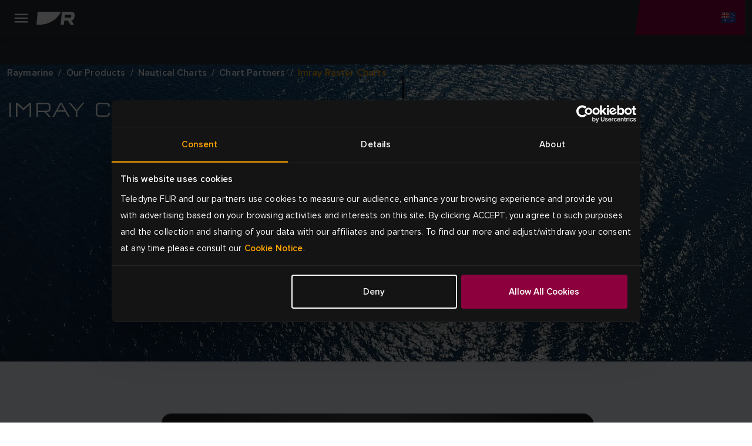

--- FILE ---
content_type: text/html; charset=utf-8
request_url: https://www.raymarine.com/en-au/our-products/nautical-charts/chart-partners/imray-raster-charts
body_size: 9827
content:



<!DOCTYPE html>
<html lang="en">

<head>
    
<!-- Google Tag Manager -->
<script>(function(w,d,s,l,i){w[l]=w[l]||[];w[l].push({'gtm.start':
new Date().getTime(),event:'gtm.js'});var f=d.getElementsByTagName(s)[0],
j=d.createElement(s),dl=l!='dataLayer'?'&l='+l:'';j.async=true;j.src=
'https://www.googletagmanager.com/gtm.js?id='+i+dl;f.parentNode.insertBefore(j,f);
})(window,document,'script','dataLayer','GTM-M8LDBTW');</script>
<!-- End Google Tag Manager -->
    <meta charset="utf-8">
    <meta http-equiv="X-UA-Compatible" content="IE=edge">
    <meta name="viewport" content="width=device-width, initial-scale=1">
    <meta name="format-detection" content="telephone=no">

    
<meta name="twitter:card" content="summary" />
<meta name="og:site_name" content="Raymarine" />
<meta property="og:url" content="https://www.raymarine.com/en-au/our-products/nautical-charts/chart-partners/imray-raster-charts" />
<meta property="og:title" content="Imray Charts | Nautical Charts for Leisure Sailors | Raymarine" />
<meta name="author" content="Raymarine">


    <meta name="twitter:site" content="@raymarine" />

    <meta property="og:description" content="Navigate confidently and quickly with Imray charts. Large scale harbour plans, a slick interface and full compatibility with Raymarine Axiom and Element-series chartplotters make Imray charts easy to use." />
    <meta property="og:image" content="https://d73v3rdaoqh96.cloudfront.net/image/308061165312/image_c5vequenbd3dpce7s5rs98t505/PNG-S1200" />
<link rel="apple-touch-icon" sizes="180x180" href="/img/favicon/apple-touch-icon--raymarine.png">                                                    
<link rel="icon" type="image/png" sizes="32x32" href="/img/favicon/favicon-32x32--raymarine.png">
<link rel="icon" type="image/png" sizes="16x16" href="/img/favicon/favicon-16x16--raymarine.png">
<link rel="manifest" href="/img/favicon/site--raymarine.webmanifest">
<link rel="icon" href="/img/favicon/favicon--raymarine.ico">
<link rel="canonical" href="https://www.raymarine.com/en-au/our-products/nautical-charts/chart-partners/imray-raster-charts">
    <link rel="alternate" href="https://www.raymarine.com/en-us/our-products/nautical-charts/chart-partners/imray-raster-charts" hreflang="x-default" />
    <link rel="alternate" href="https://www.raymarine.com/en-gb/our-products/nautical-charts/chart-partners/imray-raster-charts" hreflang="en-gb" />
    <link rel="alternate" href="https://www.raymarine.com/en-au/our-products/nautical-charts/chart-partners/imray-raster-charts" hreflang="en-au" />
    <link rel="alternate" href="https://www.raymarine.com/da-dk/vores-produkter/navigationskort/sokort-partnere/imray-rastersokort" hreflang="da-dk" />
    <link rel="alternate" href="https://www.raymarine.com/fi-fi/meidan-tuotteemme/merikartat/karttakumppanit/imray-rasterikartat" hreflang="fi-fi" />
    <link rel="alternate" href="https://www.raymarine.com/fr-fr/nos-produits/cartographie/partenaires-cartographiques/cartes-matricielles-imray" hreflang="fr-fr" />
    <link rel="alternate" href="https://www.raymarine.com/de-de/unsere-produkte/seekarten/kartenpartner/rasterkarten-von-imray" hreflang="de-de" />
    <link rel="alternate" href="https://www.raymarine.com/it-it/i-nostri-prodotti/cartografia-nautica/partner-cartografici/carte-raster-imray" hreflang="it-it" />
    <link rel="alternate" href="https://www.raymarine.com/no-no/vare-produkter/sjokart/kartpartnere/imray-raster-kart" hreflang="no-no" />
    <link rel="alternate" href="https://www.raymarine.com/nl-nl/onze-producten/nautische-kaarten/kaartpartners/imray-rasterkaarten" hreflang="nl-nl" />
    <link rel="alternate" href="https://www.raymarine.com/es-es/nuestros-productos/cartas-nauticas/socios-cartograficos/cartografia-raster-imray" hreflang="es-es" />
    <link rel="alternate" href="https://www.raymarine.com/sv-se/vara-produkter/sjokort/chart-partners/rasterkort-fran-imray" hreflang="sv-se" />
    <link rel="alternate" href="https://www.raymarine.com/en-us/our-products/nautical-charts/chart-partners/imray-raster-charts" hreflang="en-us" />
<title>Imray Charts | Nautical Charts for Leisure Sailors | Raymarine</title>
    <meta name="description" content="Navigate confidently and quickly with Imray charts. Large scale harbour plans, a slick interface and full compatibility with Raymarine Axiom and Element-series chartplotters make Imray charts easy to use." />


    <link rel="stylesheet" href="https://use.typekit.net/tls1ccj.css">
    <link rel="stylesheet" href="/css/main--raymarine.css?id=Deployments-59289"/>

</head>

<body class="text--en-au">

    
<!-- Google Tag Manager (noscript) -->
<noscript><iframe src="https://www.googletagmanager.com/ns.html?id=GTM-M8LDBTW"
height="0" width="0" style="display:none;visibility:hidden"></iframe></noscript>
<!-- End Google Tag Manager (noscript) -->
    
<div class="header">
  
    <div class="header__navigation" >

      <!--Eyelit navigation -->
      <div class="header__topLevel-wrapper">
        <div class="container">
          <div class="header__topLevel">
            <div class="header__topLevel-left d-xl-none">
              <button
                class="navbar-toggler"
                type="button"
                data-bs-toggle="collapse"
                data-bs-target="#navbarNavDropdown"
                aria-expanded="false"
                aria-label="Toggle navigation">
                <span class="icons menu navbar-toggler-icon"><span class="path-2"></span></span>
                <span class="icons close navbar-toggler-icon"><span class="path-2"></span></span>
              </button>

              <a class="header__topLevel-logo" href="/en-au">
                <img src="/img/logo--raymarine-mobile.svg?Deployments-59289" alt="Raymarine logo"/>
              </a>
            </div>

              <div class="header__topLevel-right">
                <div class="currencyDropdown d-none">
                  <button
                    type="button"
                    class="currencyDropdown-toggle collapsed"
                    data-bs-toggle="collapse"
                    role="button"
                    aria-expanded="false"
                    data-bs-target="#currencyDropdown"
                    aria-controls="currencyDropdown"
                    aria-label="currency dropdown">
                    <p data-currency=""></p>
                    <span class="icons chevron-down"><span class="path-2"></span></span>
                  </button>

                  <ul class="currencyDropdown-menu collapse" id="currencyDropdown"></ul>
                </div>

                <!-- <button class="header__login d-none" aria-label="login">
                  <span class="icons person"><span class="path-2"></span></span>
                </button> -->


                  <div class="header__country">
                    <a
                      class="header__country-toggle collapsed"
                      data-bs-toggle="collapse"
                      href="#headercountry"
                      role="button"
                      aria-expanded="false"
                      data-bs-target="#headercountry"
                      aria-controls="headercountry"
                      aria-label="country dropdown">
                      <span class="icons globe en-AU"><span class="path-2"></span></span>
                    </a>

                    <ul class="header__country-menu collapse" id="headercountry">
                          <li>
                            <a class="header__country-item" href="/en-us" data-preferred-culture="en-US" target="_self">
                              <img src="/img/Flags/en-US.svg?Deployments-59289" alt="United States"/>
                              <p>United States</p>
                            </a>
                          </li>
                          <li>
                            <a class="header__country-item" href="/en-gb" data-preferred-culture="en-GB" target="_self">
                              <img src="/img/Flags/en-GB.svg?Deployments-59289" alt="UK"/>
                              <p>UK</p>
                            </a>
                          </li>
                          <li>
                            <a class="header__country-item" href="/en-au" data-preferred-culture="en-AU" target="_self">
                              <img src="/img/Flags/en-AU.svg?Deployments-59289" alt="Australia"/>
                              <p>Australia</p>
                            </a>
                          </li>
                          <li>
                            <a class="header__country-item" href="/da-dk" data-preferred-culture="da-DK" target="_self">
                              <img src="/img/Flags/da-DK.svg?Deployments-59289" alt="Denmark"/>
                              <p>Denmark</p>
                            </a>
                          </li>
                          <li>
                            <a class="header__country-item" href="/fi-fi" data-preferred-culture="fi-FI" target="_self">
                              <img src="/img/Flags/fi-FI.svg?Deployments-59289" alt="Finland"/>
                              <p>Finland</p>
                            </a>
                          </li>
                          <li>
                            <a class="header__country-item" href="/it-it" data-preferred-culture="it-IT" target="_self">
                              <img src="/img/Flags/it-IT.svg?Deployments-59289" alt="Italy"/>
                              <p>Italy</p>
                            </a>
                          </li>
                          <li>
                            <a class="header__country-item" href="/sv-se" data-preferred-culture="sv-SE" target="_self">
                              <img src="/img/Flags/sv-SE.svg?Deployments-59289" alt="Sweden"/>
                              <p>Sweden</p>
                            </a>
                          </li>
                          <li>
                            <a class="header__country-item" href="/es-es" data-preferred-culture="es-ES" target="_self">
                              <img src="/img/Flags/es-ES.svg?Deployments-59289" alt="Spain"/>
                              <p>Spain</p>
                            </a>
                          </li>
                          <li>
                            <a class="header__country-item" href="/de-de" data-preferred-culture="de-DE" target="_self">
                              <img src="/img/Flags/de-DE.svg?Deployments-59289" alt="Germany"/>
                              <p>Germany</p>
                            </a>
                          </li>
                          <li>
                            <a class="header__country-item" href="/no-no" data-preferred-culture="no-NO" target="_self">
                              <img src="/img/Flags/no-NO.svg?Deployments-59289" alt="Norway"/>
                              <p>Norway</p>
                            </a>
                          </li>
                          <li>
                            <a class="header__country-item" href="/fr-fr" data-preferred-culture="fr-FR" target="_self">
                              <img src="/img/Flags/fr-FR.svg?Deployments-59289" alt="France"/>
                              <p>France</p>
                            </a>
                          </li>
                          <li>
                            <a class="header__country-item" href="/nl-nl" data-preferred-culture="nl-NL" target="_self">
                              <img src="/img/Flags/nl-NL.svg?Deployments-59289" alt="Netherlands"/>
                              <p>Netherlands</p>
                            </a>
                          </li>
                    </ul>
                  </div>
              </div>


            
            <div class="header__search-input">
              <div class="container">
                <form action="/en-au/search-results" method="get">
                  <label for="siteSearch">search</label>
                  <input type="text" name="search" id="siteSearch" placeholder="Search"/>
                  <button type="submit" class="button">
                    <span class="button__name">Go</span>
                    <span class="icons search"><span class="path-2"></span></span>
                  </button>
                </form>
              </div>
            </div>
          </div>
        </div>
      </div>


      <div class="header__navbar">
        <div class="container">
            <div class="header__navbar-logo d-none d-xl-block">
              <a class="header__logo" href="/en-au">
                <img src="/img/logo--raymarine.svg?Deployments-59289" alt="Raymarine logo"/>
              </a>
            </div>            

            <nav class="navbar navbar-expand-xl">
  <div class="collapse navbar-collapse" id="navbarNavDropdown">
    <ul class="navbar-nav header__level0">
          <li class="nav-item dropdown">
            <a class="nav-link dropdown-toggle " rel="" target="_self" href="/en-au/discover" id="navbarDropdownMenuLink[0]" data-bs-toggle="dropdown" aria-expanded="false">
            Discover
          </a>
          <div class="dropdown-menu header__dropdown" aria-labelledby="navbarDropdownMenuLink[0]">
            <div class="container header__back d-xl-none">Back</div>
            <div class="container">
              <div class="row header__dropdownWrapper">

                <div class="header__dropdownContent col-12 wide">
                  <ul class="col-12 header__dropdownList header__level1 col-xl-4">
                    <li>
                      <a class="header__dropdownList-title" href="/en-au/discover">Discover</a>
                    </li>
                        <li class="dropdown-item dropdown-submenu">
                          <a class="dropdown-toggle  "
                          href="/en-au/discover/fishing" data-bs-toggle="dropdown"
                          rel=""
                          target="_self">
                          Fishing
                        </a>
                          <ul class="col-12 dropdown-menu header__level2">
                            <li class="container">
                              <a class="header__back d-xl-none" href="#">Back to  Fishing</a>

                              <div class="header__level2-wrapper">
                                <ul class="col-12 col-xl-6 header__dropdownList--cards">
                                  <li>
                                    <a class="header__dropdownList-title p--large-semibold" href="/en-au/discover/fishing">Fishing</a>
                                  </li>
                                    <li class="header__link--card-wrapper">
                                      <a class="header__link--card" href="/en-au/discover/fishing/inshore" rel="" target="_self">
                                        <p>Inshore</p>
                                      </a>
                                    </li>
                                    <li class="header__link--card-wrapper">
                                      <a class="header__link--card" href="/en-au/discover/fishing/offshore" rel="" target="_self">
                                        <p>Offshore</p>
                                      </a>
                                    </li>
                                    <li class="header__link--card-wrapper">
                                      <a class="header__link--card" href="/en-au/discover/fishing/freshwater" rel="" target="_self">
                                        <p>Freshwater</p>
                                      </a>
                                    </li>
                                </ul>
                              </div>
                            </li>
                          </ul>
                      </li>
                        <li class="dropdown-item dropdown-submenu">
                          <a class="dropdown-toggle  "
                          href="/en-au/discover/cruising" data-bs-toggle="dropdown"
                          rel=""
                          target="_self">
                          Cruising
                        </a>
                          <ul class="col-12 dropdown-menu header__level2">
                            <li class="container">
                              <a class="header__back d-xl-none" href="#">Back to  Cruising</a>

                              <div class="header__level2-wrapper">
                                <ul class="col-12 col-xl-6 header__dropdownList--cards">
                                  <li>
                                    <a class="header__dropdownList-title p--large-semibold" href="/en-au/discover/cruising">Cruising</a>
                                  </li>
                                    <li class="header__link--card-wrapper">
                                      <a class="header__link--card" href="/en-au/discover/cruising/cruising-boats" rel="" target="_self">
                                        <p>Cruising Boats</p>
                                      </a>
                                    </li>
                                    <li class="header__link--card-wrapper">
                                      <a class="header__link--card" href="/en-au/discover/cruising/large-motorboats" rel="" target="_self">
                                        <p>Large Motorboats</p>
                                      </a>
                                    </li>
                                    <li class="header__link--card-wrapper">
                                      <a class="header__link--card" href="/en-au/discover/cruising/ribs" rel="" target="_self">
                                        <p>RIBS</p>
                                      </a>
                                    </li>
                                </ul>
                              </div>
                            </li>
                          </ul>
                      </li>
                        <li class="dropdown-item dropdown-submenu">
                          <a class="dropdown-toggle  "
                          href="/en-au/discover/sailing" data-bs-toggle="dropdown"
                          rel=""
                          target="_self">
                          Sailing
                        </a>
                          <ul class="col-12 dropdown-menu header__level2">
                            <li class="container">
                              <a class="header__back d-xl-none" href="#">Back to  Sailing</a>

                              <div class="header__level2-wrapper">
                                <ul class="col-12 col-xl-6 header__dropdownList--cards">
                                  <li>
                                    <a class="header__dropdownList-title p--large-semibold" href="/en-au/discover/sailing">Sailing</a>
                                  </li>
                                    <li class="header__link--card-wrapper">
                                      <a class="header__link--card" href="/en-au/discover/sailing/cruising" rel="" target="_self">
                                        <p>Cruising</p>
                                      </a>
                                    </li>
                                    <li class="header__link--card-wrapper">
                                      <a class="header__link--card" href="/en-au/discover/sailing/bluewater-cruising" rel="" target="_self">
                                        <p>Bluewater Cruising</p>
                                      </a>
                                    </li>
                                    <li class="header__link--card-wrapper">
                                      <a class="header__link--card" href="/en-au/discover/sailing/club-racing" rel="" target="_self">
                                        <p>Club Racing</p>
                                      </a>
                                    </li>
                                    <li class="header__link--card-wrapper">
                                      <a class="header__link--card" href="/en-au/discover/sailing/dinghy-keelboat" rel="" target="_self">
                                        <p>Dinghy &amp; Keelboat</p>
                                      </a>
                                    </li>
                                </ul>
                              </div>
                            </li>
                          </ul>
                      </li>
                        <li class="dropdown-item dropdown-submenu">
                          <a class="dropdown-toggle  header__link"
                          href="/en-au/discover/first-responder" data-bs-toggle=""
                          rel=""
                          target="_self">
                          Government &amp; Defence
                        </a>
                      </li>
                        <li class="dropdown-item dropdown-submenu">
                          <a class="dropdown-toggle  header__link"
                          href="/en-au/discover/commercial" data-bs-toggle=""
                          rel=""
                          target="_self">
                          Commercial
                        </a>
                      </li>
                        <li class="dropdown-item dropdown-submenu">
                          <a class="dropdown-toggle  header__link"
                          href="/en-au/discover/boat-builders" data-bs-toggle=""
                          rel=""
                          target="_self">
                          Boat Builders
                        </a>
                      </li>
                </ul>
              </div>
            </div>
          </div>
        </div>
      </li>
          <li class="nav-item dropdown">
            <a class="nav-link dropdown-toggle header__active-item" rel="" target="_self" href="/en-au/our-products" id="navbarDropdownMenuLink[1]" data-bs-toggle="dropdown" aria-expanded="false">
            Products
          </a>
          <div class="dropdown-menu header__dropdown" aria-labelledby="navbarDropdownMenuLink[1]">
            <div class="container header__back d-xl-none">Back</div>
            <div class="container">
              <div class="row header__dropdownWrapper">

                <div class="header__dropdownContent col-12 wide">
                  <ul class="col-12 header__dropdownList header__level1 col-xl-4">
                    <li>
                      <a class="header__dropdownList-title" href="/en-au/our-products">Products</a>
                    </li>
                        <li class="dropdown-item dropdown-submenu">
                          <a class="dropdown-toggle  "
                          href="/en-au/our-products/chartplotters" data-bs-toggle="dropdown"
                          rel=""
                          target="_self">
                          Chartplotters
                        </a>
                          <ul class="col-12 dropdown-menu header__level2">
                            <li class="container">
                              <a class="header__back d-xl-none" href="#">Back to  Chartplotters</a>

                              <div class="header__level2-wrapper">
                                <ul class="col-12 col-xl-6 header__dropdownList--cards">
                                  <li>
                                    <a class="header__dropdownList-title p--large-semibold" href="/en-au/our-products/chartplotters">Chartplotters</a>
                                  </li>
                                    <li class="header__link--card-wrapper">
                                      <a class="header__link--card" href="/en-au/our-products/chartplotters/axiom" rel="" target="_self">
                                          <img src="https://d73v3rdaoqh96.cloudfront.net/image/308061165312/image_lhuokpjc717qh1bso835qe5p66/-FWEBP" alt="Axiom" />
                                        <p>Axiom</p>
                                      </a>
                                    </li>
                                    <li class="header__link--card-wrapper">
                                      <a class="header__link--card" href="/en-au/our-products/chartplotters/element" rel="" target="_self">
                                          <img src="https://d73v3rdaoqh96.cloudfront.net/image/308061165312/image_po1dreb9055t7a51b4tdfgr27d/-FWEBP" alt="Element" />
                                        <p>Element</p>
                                      </a>
                                    </li>
                                    <li class="header__link--card-wrapper">
                                      <a class="header__link--card" href="/en-au/our-products/chartplotters/chartplotter-accessories" rel="" target="_self">
                                          <img src="https://d73v3rdaoqh96.cloudfront.net/image/308061165312/image_ria6l4fedp6c38kik7i13ggb3j/-FWEBP" alt="Chartplotter Accessories" />
                                        <p>Chartplotter Accessories</p>
                                      </a>
                                    </li>
                                </ul>
                              </div>
                            </li>
                          </ul>
                      </li>
                        <li class="dropdown-item dropdown-submenu">
                          <a class="dropdown-toggle  "
                          href="/en-au/our-products/marine-radar" data-bs-toggle="dropdown"
                          rel=""
                          target="_self">
                          Marine Radar
                        </a>
                          <ul class="col-12 dropdown-menu header__level2">
                            <li class="container">
                              <a class="header__back d-xl-none" href="#">Back to  Marine Radar</a>

                              <div class="header__level2-wrapper">
                                <ul class="col-12 col-xl-6 header__dropdownList--cards">
                                  <li>
                                    <a class="header__dropdownList-title p--large-semibold" href="/en-au/our-products/marine-radar">Marine Radar</a>
                                  </li>
                                    <li class="header__link--card-wrapper">
                                      <a class="header__link--card" href="/en-au/our-products/marine-radar/cyclone" rel="" target="_self">
                                          <img src="https://d73v3rdaoqh96.cloudfront.net/image/308061165312/image_ihndhfeoft6fj0pledtov40b01/-FWEBP" alt="Cyclone" />
                                        <p>Cyclone</p>
                                      </a>
                                    </li>
                                    <li class="header__link--card-wrapper">
                                      <a class="header__link--card" href="/en-au/our-products/marine-radar/quantum" rel="" target="_self">
                                          <img src="https://d73v3rdaoqh96.cloudfront.net/image/308061165312/image_o2ljrdej3l6j92ao9fnfodvb76/-FWEBP" alt="Quantum" />
                                        <p>Quantum</p>
                                      </a>
                                    </li>
                                    <li class="header__link--card-wrapper">
                                      <a class="header__link--card" href="/en-au/our-products/marine-radar/magnum" rel="" target="_self">
                                          <img src="https://d73v3rdaoqh96.cloudfront.net/image/308061165312/image_7lagdf3o2h4051m2tjfhaef530/-FWEBP" alt="Magnum" />
                                        <p>Magnum</p>
                                      </a>
                                    </li>
                                    <li class="header__link--card-wrapper">
                                      <a class="header__link--card" href="/en-au/our-products/marine-radar/hd-radome" rel="" target="_self">
                                          <img src="https://d73v3rdaoqh96.cloudfront.net/image/308061165312/image_llc4srqimh585587ijv75f687q/-FWEBP" alt="HD Radome" />
                                        <p>HD Radome</p>
                                      </a>
                                    </li>
                                    <li class="header__link--card-wrapper">
                                      <a class="header__link--card" href="https://commercial.raymarine.com/products/radar" rel="" target="_blank">
                                          <img src="https://d73v3rdaoqh96.cloudfront.net/image/308061165312/image_ft1c79t35l2jtf55v2rpt3re4s/-FWEBP" alt="Pathfinder" />
                                        <p>Pathfinder</p>
                                      </a>
                                    </li>
                                    <li class="header__link--card-wrapper">
                                      <a class="header__link--card" href="/en-au/our-products/marine-radar/radar-accessories" rel="" target="_self">
                                          <img src="https://d73v3rdaoqh96.cloudfront.net/image/308061165312/image_n5iqk1n3m10srb0tof2jbfv96s/-FWEBP" alt="Accessories" />
                                        <p>Accessories</p>
                                      </a>
                                    </li>
                                </ul>
                              </div>
                            </li>
                          </ul>
                      </li>
                        <li class="dropdown-item dropdown-submenu">
                          <a class="dropdown-toggle  "
                          href="/en-au/our-products/fishfinders-sonar-modules" data-bs-toggle="dropdown"
                          rel=""
                          target="_self">
                          Fishfinders
                        </a>
                          <ul class="col-12 dropdown-menu header__level2">
                            <li class="container">
                              <a class="header__back d-xl-none" href="#">Back to  Fishfinders</a>

                              <div class="header__level2-wrapper">
                                <ul class="col-12 col-xl-6 header__dropdownList--cards">
                                  <li>
                                    <a class="header__dropdownList-title p--large-semibold" href="/en-au/our-products/fishfinders-sonar-modules">Fishfinders</a>
                                  </li>
                                    <li class="header__link--card-wrapper">
                                      <a class="header__link--card" href="/en-au/our-products/fishfinders-sonar-modules/axiom" rel="" target="_self">
                                          <img src="https://d73v3rdaoqh96.cloudfront.net/image/308061165312/image_lhuokpjc717qh1bso835qe5p66/-FWEBP" alt="Axiom" />
                                        <p>Axiom</p>
                                      </a>
                                    </li>
                                    <li class="header__link--card-wrapper">
                                      <a class="header__link--card" href="/en-au/our-products/fishfinders-sonar-modules/element" rel="" target="_self">
                                          <img src="https://d73v3rdaoqh96.cloudfront.net/image/308061165312/image_po1dreb9055t7a51b4tdfgr27d/-FWEBP" alt="Element" />
                                        <p>Element</p>
                                      </a>
                                    </li>
                                    <li class="header__link--card-wrapper">
                                      <a class="header__link--card" href="/en-au/our-products/fishfinders-sonar-modules/sonar-modules" rel="" target="_self">
                                          <img src="https://d73v3rdaoqh96.cloudfront.net/image/308061165312/image_vcv2q7d3gp2214379c5a450c7l/-FWEBP" alt="Sonar Modules" />
                                        <p>Sonar Modules</p>
                                      </a>
                                    </li>
                                    <li class="header__link--card-wrapper">
                                      <a class="header__link--card" href="/en-au/our-products/fishfinders-sonar-modules/fishfinder-transducers" rel="" target="_self">
                                          <img src="https://d73v3rdaoqh96.cloudfront.net/image/308061165312/image_4qtmnkj24l75t4t8te10f1hj1q/-FWEBP" alt="Fishfinder Transducers" />
                                        <p>Fishfinder Transducers</p>
                                      </a>
                                    </li>
                                </ul>
                              </div>
                            </li>
                          </ul>
                      </li>
                        <li class="dropdown-item dropdown-submenu">
                          <a class="dropdown-toggle  header__link"
                          href="/en-au/our-products/apps-integrations" data-bs-toggle=""
                          rel=""
                          target="_self">
                          Apps &amp; Integrations
                        </a>
                      </li>
                        <li class="dropdown-item dropdown-submenu">
                          <a class="dropdown-toggle  "
                          href="/en-au/our-products/boat-autopilots" data-bs-toggle="dropdown"
                          rel=""
                          target="_self">
                          Boat Autopilots
                        </a>
                          <ul class="col-12 dropdown-menu header__level2">
                            <li class="container">
                              <a class="header__back d-xl-none" href="#">Back to  Boat Autopilots</a>

                              <div class="header__level2-wrapper">
                                <ul class="col-12 col-xl-6 header__dropdownList--cards">
                                  <li>
                                    <a class="header__dropdownList-title p--large-semibold" href="/en-au/our-products/boat-autopilots">Boat Autopilots</a>
                                  </li>
                                    <li class="header__link--card-wrapper">
                                      <a class="header__link--card" href="/en-au/our-products/boat-autopilots/autopilot-packs" rel="" target="_self">
                                          <img src="https://d73v3rdaoqh96.cloudfront.net/image/308061165312/image_4gpju9ve0p5vl945mdno8t4c7f/-FWEBP" alt="Autopilot Packs" />
                                        <p>Autopilot Packs</p>
                                      </a>
                                    </li>
                                    <li class="header__link--card-wrapper">
                                      <a class="header__link--card" href="/en-au/our-products/boat-autopilots/autopilot-acu" rel="" target="_self">
                                          <img src="https://d73v3rdaoqh96.cloudfront.net/image/308061165312/image_4nu9j8jjt562f7akjt45jqrb72/-FWEBP" alt="Autopilot ACU" />
                                        <p>Autopilot ACU</p>
                                      </a>
                                    </li>
                                    <li class="header__link--card-wrapper">
                                      <a class="header__link--card" href="/en-au/our-products/boat-autopilots/autopilot-sensor" rel="" target="_self">
                                          <img src="https://d73v3rdaoqh96.cloudfront.net/image/308061165312/image_ac31d8ls450mf6puffeoradl3k/-FWEBP" alt="Autopilot Sensor" />
                                        <p>Autopilot Sensor</p>
                                      </a>
                                    </li>
                                    <li class="header__link--card-wrapper">
                                      <a class="header__link--card" href="/en-au/our-products/boat-autopilots/autopilot-control-heads" rel="" target="_self">
                                          <img src="https://d73v3rdaoqh96.cloudfront.net/image/308061165312/image_h05in9te8547d01iqc5jhc4p10/-FWEBP" alt="Autopilot Control Head" />
                                        <p>Autopilot Control Head</p>
                                      </a>
                                    </li>
                                    <li class="header__link--card-wrapper">
                                      <a class="header__link--card" href="/en-au/our-products/boat-autopilots/autopilot-drive-units" rel="" target="_self">
                                          <img src="https://d73v3rdaoqh96.cloudfront.net/image/308061165312/image_s0iirieusp19r9s0mlf4f4484o/-FWEBP" alt="Autopilot Drive Units" />
                                        <p>Autopilot Drive Units</p>
                                      </a>
                                    </li>
                                </ul>
                              </div>
                            </li>
                          </ul>
                      </li>
                        <li class="dropdown-item dropdown-submenu">
                          <a class="dropdown-toggle  "
                          href="/en-au/our-products/marine-instruments" data-bs-toggle="dropdown"
                          rel=""
                          target="_self">
                          Marine Instruments
                        </a>
                          <ul class="col-12 dropdown-menu header__level2">
                            <li class="container">
                              <a class="header__back d-xl-none" href="#">Back to  Marine Instruments</a>

                              <div class="header__level2-wrapper">
                                <ul class="col-12 col-xl-6 header__dropdownList--cards">
                                  <li>
                                    <a class="header__dropdownList-title p--large-semibold" href="/en-au/our-products/marine-instruments">Marine Instruments</a>
                                  </li>
                                    <li class="header__link--card-wrapper">
                                      <a class="header__link--card" href="/en-au/our-products/marine-instruments/alpha-series" rel="" target="_self">
                                          <img src="https://d73v3rdaoqh96.cloudfront.net/image/308061165312/image_1bjivldr4p43d9llik3o7pu215/-FWEBP" alt="Alpha Series" />
                                        <p>Alpha Series</p>
                                      </a>
                                    </li>
                                    <li class="header__link--card-wrapper">
                                      <a class="header__link--card" href="/en-au/our-products/marine-instruments/smart-wind" rel="" target="_self">
                                          <img src="https://d73v3rdaoqh96.cloudfront.net/image/308061165312/image_8opeavl6j522h4rq0q090vak4f/-FWEBP" alt="Smart Wind" />
                                        <p>Smart Wind</p>
                                      </a>
                                    </li>
                                    <li class="header__link--card-wrapper">
                                      <a class="header__link--card" href="/en-au/our-products/marine-instruments/alpha-accessories" rel="" target="_self">
                                          <img src="https://d73v3rdaoqh96.cloudfront.net/image/308061165312/image_oimm8tfe8h18td6jlb7lc0ij0d/-FWEBP" alt="Alpha Accessories" />
                                        <p>Alpha Accessories</p>
                                      </a>
                                    </li>
                                    <li class="header__link--card-wrapper">
                                      <a class="header__link--card" href="/en-au/our-products/marine-instruments/i40-series" rel="" target="_self">
                                          <img src="https://d73v3rdaoqh96.cloudfront.net/image/308061165312/image_9jfcubmcqt2v5bebno1fjjto0t/-FWEBP" alt="i40 Series" />
                                        <p>i40 Series</p>
                                      </a>
                                    </li>
                                    <li class="header__link--card-wrapper">
                                      <a class="header__link--card" href="/en-au/our-products/marine-instruments/i50-and-i60-series" rel="" target="_self">
                                          <img src="https://d73v3rdaoqh96.cloudfront.net/image/308061165312/image_drt3m2317p1ijeuj7f7qc1u943/-FWEBP" alt="i50 &amp; i60 Series" />
                                        <p>i50 &amp; i60 Series</p>
                                      </a>
                                    </li>
                                    <li class="header__link--card-wrapper">
                                      <a class="header__link--card" href="/en-au/our-products/marine-instruments/i70s-series" rel="" target="_self">
                                          <img src="https://d73v3rdaoqh96.cloudfront.net/image/308061165312/image_idekvpuh9t0f7bfpnbeqfvt21s/-FWEBP" alt="i70 Series" />
                                        <p>i70 Series</p>
                                      </a>
                                    </li>
                                    <li class="header__link--card-wrapper">
                                      <a class="header__link--card" href="/en-au/our-products/marine-instruments/racing-instruments" rel="" target="_self">
                                          <img src="https://d73v3rdaoqh96.cloudfront.net/image/308061165312/image_jum7pui9hh21r8jb6lo6376b10/-FWEBP" alt="Racing Instruments" />
                                        <p>Racing Instruments</p>
                                      </a>
                                    </li>
                                    <li class="header__link--card-wrapper">
                                      <a class="header__link--card" href="/en-au/our-products/marine-instruments/instrument-accessories" rel="" target="_self">
                                          <img src="https://d73v3rdaoqh96.cloudfront.net/image/308061165312/image_9mt1phlq5p61pb1nqus0h8g11b/-FWEBP" alt="Instrument Accessories" />
                                        <p>Instrument Accessories</p>
                                      </a>
                                    </li>
                                    <li class="header__link--card-wrapper">
                                      <a class="header__link--card" href="/en-au/our-products/marine-instruments/instrument-transducers" rel="" target="_self">
                                          <img src="https://d73v3rdaoqh96.cloudfront.net/image/308061165312/image_j37p4lrovl5vlbhgqu1u4g7n4l/-FWEBP" alt="Instrument Transducers" />
                                        <p>Instrument Transducers</p>
                                      </a>
                                    </li>
                                    <li class="header__link--card-wrapper">
                                      <a class="header__link--card" href="/en-au/our-products/marine-instruments/wireless-and-racing-instrument-accessories" rel="" target="_self">
                                          <img src="https://d73v3rdaoqh96.cloudfront.net/image/308061165312/image_u4guq7j4bh0stcirulse74cs1t/-FWEBP-S100x100" alt="Wireless Instrument Accessories" />
                                        <p>Wireless Instrument Accessories</p>
                                      </a>
                                    </li>
                                </ul>
                              </div>
                            </li>
                          </ul>
                      </li>
                        <li class="dropdown-item dropdown-submenu">
                          <a class="dropdown-toggle  "
                          href="/en-au/our-products/assisted-docking" data-bs-toggle="dropdown"
                          rel=""
                          target="_self">
                          Assisted Docking
                        </a>
                          <ul class="col-12 dropdown-menu header__level2">
                            <li class="container">
                              <a class="header__back d-xl-none" href="#">Back to  Assisted Docking</a>

                              <div class="header__level2-wrapper">
                                <ul class="col-12 col-xl-6 header__dropdownList--cards">
                                  <li>
                                    <a class="header__dropdownList-title p--large-semibold" href="/en-au/our-products/assisted-docking">Assisted Docking</a>
                                  </li>
                                    <li class="header__link--card-wrapper">
                                      <a class="header__link--card" href="/en-au/our-products/assisted-docking/docksense-control" rel="" target="_self">
                                          <img src="https://d73v3rdaoqh96.cloudfront.net/image/308061165312/image_oqq0gj63l91c7enuevli0gnm1r/-FWEBP" alt="DockSense Control" />
                                        <p>DockSense Control</p>
                                      </a>
                                    </li>
                                    <li class="header__link--card-wrapper">
                                      <a class="header__link--card" href="/en-au/our-products/assisted-docking/docksense-alert" rel="" target="_self">
                                          <img src="https://d73v3rdaoqh96.cloudfront.net/image/308061165312/image_7buk6ef6312kn6e6vs61mid15j/-FWEBP" alt="DockSense Alert" />
                                        <p>DockSense Alert</p>
                                      </a>
                                    </li>
                                    <li class="header__link--card-wrapper">
                                      <a class="header__link--card" href="/en-au/our-products/marine-cameras/avikus-neuboat" rel="" target="_self">
                                          <img src="https://d73v3rdaoqh96.cloudfront.net/image/308061165312/image_dov37hdq2t275clgf24v705661/-FWEBP" alt="NeuBoat Dock" />
                                        <p>NeuBoat Dock</p>
                                      </a>
                                    </li>
                                </ul>
                              </div>
                            </li>
                          </ul>
                      </li>
                        <li class="dropdown-item dropdown-submenu">
                          <a class="dropdown-toggle header__active-item "
                          href="/en-au/our-products/nautical-charts" data-bs-toggle="dropdown"
                          rel=""
                          target="_self">
                          Nautical Charts
                        </a>
                          <ul class="col-12 dropdown-menu header__level2">
                            <li class="container">
                              <a class="header__back d-xl-none" href="#">Back to  Nautical Charts</a>

                              <div class="header__level2-wrapper">
                                <ul class="col-12 col-xl-6 header__dropdownList--cards">
                                  <li>
                                    <a class="header__dropdownList-title p--large-semibold" href="/en-au/our-products/nautical-charts">Nautical Charts</a>
                                  </li>
                                    <li class="header__link--card-wrapper">
                                      <a class="header__link--card" href="/en-au/our-products/nautical-charts/lighthouse-charts" rel="" target="_self">
                                          <img src="https://d73v3rdaoqh96.cloudfront.net/image/308061165312/image_8291u9p1fd05je511cqha8kd7s/-FWEBP-S100x100" alt="LightHouse Charts" />
                                        <p>LightHouse Charts</p>
                                      </a>
                                    </li>
                                    <li class="header__link--card-wrapper">
                                      <a class="header__link--card" href="/en-au/our-products/nautical-charts/chart-partners" rel="" target="_self">
                                          <img src="https://d73v3rdaoqh96.cloudfront.net/image/308061165312/image_0lhuic09416cn2mr4lfhu9ku5u/-FWEBP" alt="Chart Partners" />
                                        <p>Chart Partners</p>
                                      </a>
                                    </li>
                                </ul>
                              </div>
                            </li>
                          </ul>
                      </li>
                        <li class="dropdown-item dropdown-submenu">
                          <a class="dropdown-toggle  "
                          href="/en-au/our-products/marine-cameras" data-bs-toggle="dropdown"
                          rel=""
                          target="_self">
                          Marine Cameras
                        </a>
                          <ul class="col-12 dropdown-menu header__level2">
                            <li class="container">
                              <a class="header__back d-xl-none" href="#">Back to  Marine Cameras</a>

                              <div class="header__level2-wrapper">
                                <ul class="col-12 col-xl-6 header__dropdownList--cards">
                                  <li>
                                    <a class="header__dropdownList-title p--large-semibold" href="/en-au/our-products/marine-cameras">Marine Cameras</a>
                                  </li>
                                    <li class="header__link--card-wrapper">
                                      <a class="header__link--card" href="/en-au/our-products/marine-cameras/visible-cameras" rel="" target="_self">
                                          <img src="https://d73v3rdaoqh96.cloudfront.net/image/308061165312/image_k18i71ckk93k9ebon0h73v4l3k/-FWEBP" alt="Visible Cameras" />
                                        <p>Visible Cameras</p>
                                      </a>
                                    </li>
                                    <li class="header__link--card-wrapper">
                                      <a class="header__link--card" href="/en-au/our-products/marine-cameras/augmented-reality" rel="" target="_self">
                                          <img src="https://d73v3rdaoqh96.cloudfront.net/image/308061165312/image_rlpqpb5e8h7152msfpthsqq80k/-FWEBP" alt="Augmented Reality" />
                                        <p>Augmented Reality</p>
                                      </a>
                                    </li>
                                </ul>
                              </div>
                            </li>
                          </ul>
                      </li>
                        <li class="dropdown-item dropdown-submenu">
                          <a class="dropdown-toggle  "
                          href="/en-au/our-products/digital-boating" data-bs-toggle="dropdown"
                          rel=""
                          target="_self">
                          Digital Boating
                        </a>
                          <ul class="col-12 dropdown-menu header__level2">
                            <li class="container">
                              <a class="header__back d-xl-none" href="#">Back to  Digital Boating</a>

                              <div class="header__level2-wrapper">
                                <ul class="col-12 col-xl-6 header__dropdownList--cards">
                                  <li>
                                    <a class="header__dropdownList-title p--large-semibold" href="/en-au/our-products/digital-boating">Digital Boating</a>
                                  </li>
                                    <li class="header__link--card-wrapper">
                                      <a class="header__link--card" href="/en-au/our-products/digital-boating/yachtsense-digital-control-systems" rel="" target="_self">
                                          <img src="https://d73v3rdaoqh96.cloudfront.net/image/308061165312/image_us7280ujd13s9dbdhqce30m077/-FWEBP" alt="YachtSense Digital Control Systems" />
                                        <p>YachtSense Digital Control Systems</p>
                                      </a>
                                    </li>
                                    <li class="header__link--card-wrapper">
                                      <a class="header__link--card" href="/en-au/our-products/digital-boating/yachtsense-ecosystem" rel="" target="_self">
                                          <img src="https://d73v3rdaoqh96.cloudfront.net/image/308061165312/image_1aejef2dit6g36gs2ghu5sve0f/-FWEBP" alt="YachtSense Ecosystem" />
                                        <p>YachtSense Ecosystem</p>
                                      </a>
                                    </li>
                                    <li class="header__link--card-wrapper">
                                      <a class="header__link--card" href="/en-au/our-products/digital-boating/digital-switching-partners" rel="" target="_self">
                                          <img src="https://d73v3rdaoqh96.cloudfront.net/image/308061165312/image_tuqkvv7qu95s94v72hpg1od35j/-FWEBP" alt="Digital Switching Partners" />
                                        <p>Digital Switching Partners</p>
                                      </a>
                                    </li>
                                    <li class="header__link--card-wrapper">
                                      <a class="header__link--card" href="/en-au/our-products/digital-boating/marine-engine-integration" rel="" target="_self">
                                          <img src="https://d73v3rdaoqh96.cloudfront.net/image/308061165312/image_1t6at7poed15t94ocn3mql405b/-FWEBP" alt="Marine Engine Integration" />
                                        <p>Marine Engine Integration</p>
                                      </a>
                                    </li>
                                </ul>
                              </div>
                            </li>
                          </ul>
                      </li>
                        <li class="dropdown-item dropdown-submenu">
                          <a class="dropdown-toggle  header__link"
                          href="/en-au/our-products/thermal-cameras" data-bs-toggle=""
                          rel=""
                          target="_self">
                          Thermal Cameras
                        </a>
                      </li>
                        <li class="dropdown-item dropdown-submenu">
                          <a class="dropdown-toggle  "
                          href="/en-au/our-products/ais" data-bs-toggle="dropdown"
                          rel=""
                          target="_self">
                          AIS Receivers &amp; Transceivers
                        </a>
                          <ul class="col-12 dropdown-menu header__level2">
                            <li class="container">
                              <a class="header__back d-xl-none" href="#">Back to  AIS Receivers &amp; Transceivers</a>

                              <div class="header__level2-wrapper">
                                <ul class="col-12 col-xl-6 header__dropdownList--cards">
                                  <li>
                                    <a class="header__dropdownList-title p--large-semibold" href="/en-au/our-products/ais">AIS Receivers &amp; Transceivers</a>
                                  </li>
                                    <li class="header__link--card-wrapper">
                                      <a class="header__link--card" href="/en-au/our-products/ais/ais-receivers-and-transceivers" rel="" target="_self">
                                          <img src="https://d73v3rdaoqh96.cloudfront.net/image/308061165312/image_216s3337o55hfd5vei9ilpla30/-FWEBP" alt="AIS Products" />
                                        <p>AIS Products</p>
                                      </a>
                                    </li>
                                </ul>
                              </div>
                            </li>
                          </ul>
                      </li>
                        <li class="dropdown-item dropdown-submenu">
                          <a class="dropdown-toggle  header__link"
                          href="/en-au/our-products/marine-vhf-radio-communications" data-bs-toggle=""
                          rel=""
                          target="_self">
                          Marine VHF Radio
                        </a>
                      </li>
                        <li class="dropdown-item dropdown-submenu">
                          <a class="dropdown-toggle  header__link"
                          href="/en-au/our-products/marine-satellite-tv" data-bs-toggle=""
                          rel=""
                          target="_self">
                          Marine Satellite TV
                        </a>
                      </li>
                        <li class="dropdown-item dropdown-submenu">
                          <a class="dropdown-toggle  "
                          href="/en-au/our-products/networking-and-accessories" data-bs-toggle="dropdown"
                          rel=""
                          target="_self">
                          Networking &amp; Accessories
                        </a>
                          <ul class="col-12 dropdown-menu header__level2">
                            <li class="container">
                              <a class="header__back d-xl-none" href="#">Back to  Networking &amp; Accessories</a>

                              <div class="header__level2-wrapper">
                                <ul class="col-12 col-xl-6 header__dropdownList--cards">
                                  <li>
                                    <a class="header__dropdownList-title p--large-semibold" href="/en-au/our-products/networking-and-accessories">Networking &amp; Accessories</a>
                                  </li>
                                    <li class="header__link--card-wrapper">
                                      <a class="header__link--card" href="/en-au/our-products/networking-and-accessories/raynet" rel="" target="_self">
                                          <img src="https://d73v3rdaoqh96.cloudfront.net/image/308061165312/image_4h7l5t663t5452mrkk06mjbt40/-FWEBP" alt="RayNet" />
                                        <p>RayNet</p>
                                      </a>
                                    </li>
                                    <li class="header__link--card-wrapper">
                                      <a class="header__link--card" href="/en-au/our-products/networking-and-accessories/seatalk" rel="" target="_self">
                                          <img src="https://d73v3rdaoqh96.cloudfront.net/image/308061165312/image_jr4dgdsv517kpb57evnvec5p70/-FWEBP" alt="SeaTalk" />
                                        <p>SeaTalk</p>
                                      </a>
                                    </li>
                                    <li class="header__link--card-wrapper">
                                      <a class="header__link--card" href="/en-au/our-products/networking-and-accessories/seatalk-hs" rel="" target="_self">
                                          <img src="https://d73v3rdaoqh96.cloudfront.net/image/308061165312/image_kg15t40jp5121636r6ohclu10g/-FWEBP" alt="SeaTalk HS" />
                                        <p>SeaTalk HS</p>
                                      </a>
                                    </li>
                                    <li class="header__link--card-wrapper">
                                      <a class="header__link--card" href="/en-au/our-products/networking-and-accessories/seatalk-ng-and-nmea-2000" rel="" target="_self">
                                          <img src="https://d73v3rdaoqh96.cloudfront.net/image/308061165312/image_j1e81fcrj50db9aqntu14kfs0r/-FWEBP" alt="SeaTalk NG &amp; NMEA 2000" />
                                        <p>SeaTalk NG &amp; NMEA 2000</p>
                                      </a>
                                    </li>
                                </ul>
                              </div>
                            </li>
                          </ul>
                      </li>
                        <li class="dropdown-item dropdown-submenu">
                          <a class="dropdown-toggle  header__link"
                          href="/en-au/product-guide" data-bs-toggle=""
                          rel=""
                          target="_self">
                          2026 Product Guide
                        </a>
                      </li>
                </ul>
              </div>
            </div>
          </div>
        </div>
      </li>
          <li class="nav-item dropdown">
            <a class="nav-link dropdown-toggle " rel="" target="_self" href="/en-au/support" id="navbarDropdownMenuLink[2]" data-bs-toggle="dropdown" aria-expanded="false">
            Support
          </a>
          <div class="dropdown-menu header__dropdown" aria-labelledby="navbarDropdownMenuLink[2]">
            <div class="container header__back d-xl-none">Back</div>
            <div class="container">
              <div class="row header__dropdownWrapper">

                <div class="header__dropdownContent col-12 wide">
                  <ul class="col-12 header__dropdownList header__level1 col-xl-4">
                    <li>
                      <a class="header__dropdownList-title" href="/en-au/support">Support</a>
                    </li>
                        <li class="dropdown-item dropdown-submenu">
                          <a class="dropdown-toggle  header__link"
                          href="/en-au/support/software-updates-and-documents" data-bs-toggle=""
                          rel=""
                          target="_self">
                          Product Support
                        </a>
                      </li>
                        <li class="dropdown-item dropdown-submenu">
                          <a class="dropdown-toggle  header__link"
                          href="/en-au/support/document-library" data-bs-toggle=""
                          rel=""
                          target="_self">
                          User Manuals
                        </a>
                      </li>
                        <li class="dropdown-item dropdown-submenu">
                          <a class="dropdown-toggle  header__link"
                          href="https://support.raymarine.com" data-bs-toggle=""
                          rel=""
                          target="_blank">
                          Find Answers
                        </a>
                      </li>
                        <li class="dropdown-item dropdown-submenu">
                          <a class="dropdown-toggle  header__link"
                          href="/en-au/support/product-registration" data-bs-toggle=""
                          rel=""
                          target="_self">
                          Product Registration
                        </a>
                      </li>
                        <li class="dropdown-item dropdown-submenu">
                          <a class="dropdown-toggle  "
                          href="/en-au/support/repair-warranty-and-returns" data-bs-toggle="dropdown"
                          rel=""
                          target="_self">
                          Repair, Warranty and Returns
                        </a>
                          <ul class="col-12 dropdown-menu header__level2">
                            <li class="container">
                              <a class="header__back d-xl-none" href="#">Back to  Repair, Warranty and Returns</a>

                              <div class="header__level2-wrapper">
                                <ul class="col-12 col-xl-6 header__dropdownList--cards">
                                  <li>
                                    <a class="header__dropdownList-title p--large-semibold" href="/en-au/support/repair-warranty-and-returns">Repair, Warranty and Returns</a>
                                  </li>
                                    <li class="header__link--card-wrapper">
                                      <a class="header__link--card" href="/en-au/support/repair-warranty-and-returns/warranty-policy" rel="" target="_self">
                                        <p>Warranty Policy</p>
                                      </a>
                                    </li>
                                    <li class="header__link--card-wrapper">
                                      <a class="header__link--card" href="/en-au/support/repair-warranty-and-returns/product-registration" rel="" target="_self">
                                        <p>Warranty Upgrade</p>
                                      </a>
                                    </li>
                                    <li class="header__link--card-wrapper">
                                      <a class="header__link--card" href="/en-au/support/repair-warranty-and-returns/under-warranty-repairs" rel="" target="_self">
                                        <p>Under Warranty Repairs</p>
                                      </a>
                                    </li>
                                    <li class="header__link--card-wrapper">
                                      <a class="header__link--card" href="/en-au/support/repair-warranty-and-returns/out-of-warranty-repairs" rel="" target="_self">
                                        <p>Out of Warranty Repairs</p>
                                      </a>
                                    </li>
                                    <li class="header__link--card-wrapper">
                                      <a class="header__link--card" href="/en-au/support/repair-warranty-and-returns/product-returns" rel="" target="_self">
                                        <p>Product Returns</p>
                                      </a>
                                    </li>
                                    <li class="header__link--card-wrapper">
                                      <a class="header__link--card" href="/en-au/support/repair-warranty-and-returns/warranty-faqs" rel="" target="_self">
                                        <p>Warranty FAQ&#x27;s</p>
                                      </a>
                                    </li>
                                </ul>
                              </div>
                            </li>
                          </ul>
                      </li>
                        <li class="dropdown-item dropdown-submenu">
                          <a class="dropdown-toggle  header__link"
                          href="https://maritime.teledyne.com" data-bs-toggle=""
                          rel=""
                          target="_blank">
                          Customer &amp; Partner Portal
                        </a>
                      </li>
                </ul>
              </div>
            </div>
          </div>
        </div>
      </li>
          <li class="nav-item dropdown">
            <a class="nav-link dropdown-toggle " rel="" target="_self" href="/en-au/learning" id="navbarDropdownMenuLink[3]" data-bs-toggle="dropdown" aria-expanded="false">
            Learning
          </a>
          <div class="dropdown-menu header__dropdown" aria-labelledby="navbarDropdownMenuLink[3]">
            <div class="container header__back d-xl-none">Back</div>
            <div class="container">
              <div class="row header__dropdownWrapper">

                <div class="header__dropdownContent col-12 wide">
                  <ul class="col-12 header__dropdownList header__level1 col-xl-4">
                    <li>
                      <a class="header__dropdownList-title" href="/en-au/learning">Learning</a>
                    </li>
                        <li class="dropdown-item dropdown-submenu">
                          <a class="dropdown-toggle  header__link"
                          href="/en-au/learning/online-guides" data-bs-toggle=""
                          rel=""
                          target="_self">
                          Online Guides
                        </a>
                      </li>
                        <li class="dropdown-item dropdown-submenu">
                          <a class="dropdown-toggle  header__link"
                          href="/en-au/learning/raymarine-live" data-bs-toggle=""
                          rel=""
                          target="_self">
                          Raymarine Live
                        </a>
                      </li>
                </ul>
              </div>
            </div>
          </div>
        </div>
      </li>
          <li class="nav-item dropdown">
            <a class="nav-link dropdown-toggle " rel="" target="_self" href="/en-au/about-raymarine" id="navbarDropdownMenuLink[4]" data-bs-toggle="dropdown" aria-expanded="false">
            About
          </a>
          <div class="dropdown-menu header__dropdown" aria-labelledby="navbarDropdownMenuLink[4]">
            <div class="container header__back d-xl-none">Back</div>
            <div class="container">
              <div class="row header__dropdownWrapper">
                  <div class="d-none d-xl-block col-xl-3 header__promoPanel">
                    
    <a class="newsCard newsCard--imgBg" href="/en-au/about-raymarine/sustainability" rel="" target="_self">
        <picture>
    <img src="https://d73v3rdaoqh96.cloudfront.net/image/308061165312/image_follf6bsep3pjcjuto2bkhks4c/-FWEBP-Sx600" alt="Read our latest Sustainability Report" />
</picture>
        <div class="newsCard__content">
            <p class="tagline"></p>
            <div class="h3"><h4>Read our latest Sustainability Report</h4></div>
            <button class="button button--link button--icon-after-arrow_forward">Find out more</button>
        </div>
    </a>

                  </div>

                <div class="header__dropdownContent col-12 col-xl-9">
                  <ul class="col-12 header__dropdownList header__level1 col-xl-4">
                    <li>
                      <a class="header__dropdownList-title" href="/en-au/about-raymarine">About</a>
                    </li>
                        <li class="dropdown-item dropdown-submenu">
                          <a class="dropdown-toggle  "
                          href="/en-au/about-raymarine/our-heritage" data-bs-toggle="dropdown"
                          rel=""
                          target="_self">
                          Our Heritage
                        </a>
                          <ul class="col-12 dropdown-menu header__level2">
                            <li class="container">
                              <a class="header__back d-xl-none" href="#">Back to  Our Heritage</a>

                              <div class="header__level2-wrapper">
                                <ul class="col-12 col-xl-6 header__dropdownList--cards">
                                  <li>
                                    <a class="header__dropdownList-title p--large-semibold" href="/en-au/about-raymarine/our-heritage">Our Heritage</a>
                                  </li>
                                    <li class="header__link--card-wrapper">
                                      <a class="header__link--card" href="/en-au/about-raymarine/our-heritage/our-people" rel="" target="_self">
                                        <p>Our People</p>
                                      </a>
                                    </li>
                                </ul>
                              </div>
                            </li>
                          </ul>
                      </li>
                        <li class="dropdown-item dropdown-submenu">
                          <a class="dropdown-toggle  header__link"
                          href="/en-au/about-raymarine/newsroom" data-bs-toggle=""
                          rel=""
                          target="_self">
                          News
                        </a>
                      </li>
                        <li class="dropdown-item dropdown-submenu">
                          <a class="dropdown-toggle  header__link"
                          href="/en-au/about-raymarine/events" data-bs-toggle=""
                          rel=""
                          target="_self">
                          Events
                        </a>
                      </li>
                        <li class="dropdown-item dropdown-submenu">
                          <a class="dropdown-toggle  header__link"
                          href="/en-au/about-raymarine/sustainability" data-bs-toggle=""
                          rel=""
                          target="_self">
                          Sustainability
                        </a>
                      </li>
                        <li class="dropdown-item dropdown-submenu">
                          <a class="dropdown-toggle  header__link"
                          href="/en-au/about-raymarine/ambassadors" data-bs-toggle=""
                          rel=""
                          target="_self">
                          Ambassadors
                        </a>
                      </li>
                        <li class="dropdown-item dropdown-submenu">
                          <a class="dropdown-toggle  header__link"
                          href="/en-au/about-raymarine/media-resources" data-bs-toggle=""
                          rel="nofollow"
                          target="_self">
                          Media Resources
                        </a>
                      </li>
                        <li class="dropdown-item dropdown-submenu">
                          <a class="dropdown-toggle  header__link"
                          href="/en-au/about-raymarine/raymarine-careers" data-bs-toggle=""
                          rel=""
                          target="_self">
                          Careers
                        </a>
                      </li>
                        <li class="dropdown-item dropdown-submenu">
                          <a class="dropdown-toggle  header__link"
                          href="/en-au/about-raymarine/contact" data-bs-toggle=""
                          rel=""
                          target="_self">
                          Contact Us
                        </a>
                      </li>
                </ul>
              </div>
            </div>
          </div>
        </div>
      </li>
    </ul>

    <div class="header__helperbar">
      <ul class="nav nav-tabs" id="helperBar">
          <li class="nav-item">
            <a href="/en-au/find-your-local-dealer" id="dealer" class="header__helperbar-tab nav-link d-none d-xl-flex">
              <div class="header__helperbar-icon">
                <span class="icons pointer">
                  <span class="path-2"></span>
                </span>
              </div>
              <div class="header__helperbar-label">Dealer</div>
            </a>
            <a class="button button--outline-white button--icon-after-arrow_forward d-flex d-xl-none" target="_self" href="/en-au/find-your-local-dealer">Dealer</a>
          </li>
          <li class="nav-item">
            <a class="button button--outline-white button--icon-after-arrow_forward d-flex d-xl-none" target="_blank" href="https://commercial.raymarine.com/">Go to Commercial</a>
          </li>
      </ul>
    </div>
  </div>

    <button class="header__search d-none d-xl-block" aria-label="site search">
      <span class="icons search">
        <span class="path-2"></span>
      </span>
    </button>

    <a class="button button--outline-white button--icon-after-arrow_forward d-none d-xl-flex" target="_blank" href="https://commercial.raymarine.com/">Go to Commercial</a>   
</nav>

        </div>
      </div>
    </div>
  </div>
    <div class="alertRow yellow">
    <div class="container">
        <div class="row carousel--alertRow" data-rotation-duration="5">
        </div>
    </div>
</div>
    <div class="page-body">
        

    
<div data-kontent-item-id="32ad6931-923e-46ae-aa55-a1fc948c60ea" data-kontent-element-codename="hero_area" data-kontent-add-button>
        <div class="" data-kontent-item-id="c800da52-2958-4297-aa32-785ad5356076" >
<div class='heroPanel dark '>
    <picture>
    <source media="(min-width: 1440px)" srcset="https://d73v3rdaoqh96.cloudfront.net/image/308061165312/image_ih02jj11hh2prbom5mndc8pv6v/-FWEBP-S1920" />
    <source media="(min-width: 1200px)" srcset="https://d73v3rdaoqh96.cloudfront.net/image/308061165312/image_ih02jj11hh2prbom5mndc8pv6v/-FWEBP-S1440" />
    <source media="(min-width: 992px)" srcset="https://d73v3rdaoqh96.cloudfront.net/image/308061165312/image_ih02jj11hh2prbom5mndc8pv6v/-FWEBP-S1200" />
    <source media="(min-width: 768px)" srcset="https://d73v3rdaoqh96.cloudfront.net/image/308061165312/image_ih02jj11hh2prbom5mndc8pv6v/-FWEBP-S992" />
    <img src="https://d73v3rdaoqh96.cloudfront.net/image/308061165312/image_ih02jj11hh2prbom5mndc8pv6v/-FWEBP-C768x1153,641,0" alt="IMRAY Charts" />
</picture>

  <div class="container">
    <div class="row">
      <div class="col-12 col-lg-6 heroPanel__content">
          
<nav aria-label="breadcrumb">
  <ol class="breadcrumb" >
        <li class="breadcrumb-item ">
            <a href="/en-au">Raymarine</a>
        </li>
        <li class="breadcrumb-item ">
            <a href="/en-au/our-products">Our Products</a>
        </li>
        <li class="breadcrumb-item ">
            <a href="/en-au/our-products/nautical-charts">Nautical Charts</a>
        </li>
        <li class="breadcrumb-item ">
            <a href="/en-au/our-products/nautical-charts/chart-partners">Chart Partners</a>
        </li>
        <li class="breadcrumb-item active">
Imray Raster Charts        </li>
  </ol>
</nav>
        <h1>IMRAY Charts</h1>
        <p><br></p>
        <div class="heroPanel__buttonWrap">
        </div>
      </div>
    </div>
  </div>
</div>
</div>
</div>



<div data-kontent-item-id="32ad6931-923e-46ae-aa55-a1fc948c60ea" data-kontent-element-codename="top_content_area" data-kontent-add-button>
        <div class="" data-kontent-item-id="5d674df3-96c3-487e-9c4a-e6a45f8568a2" ><div class="promoPanelWrapper  tall medium  ">
    
    
                    <div class="promoPanel ">
                            <picture>
    <source media="(min-width: 1440px)" srcset="https://d73v3rdaoqh96.cloudfront.net/image/308061165312/image_ciinhuntgl48l3raabe0vdnt6s/-FWEBP-S1920" />
    <source media="(min-width: 1200px)" srcset="https://d73v3rdaoqh96.cloudfront.net/image/308061165312/image_ciinhuntgl48l3raabe0vdnt6s/-FWEBP-S1440" />
    <source media="(min-width: 992px)" srcset="https://d73v3rdaoqh96.cloudfront.net/image/308061165312/image_ciinhuntgl48l3raabe0vdnt6s/-FWEBP-S1200" />
    <source media="(min-width: 768px)" srcset="https://d73v3rdaoqh96.cloudfront.net/image/308061165312/image_ciinhuntgl48l3raabe0vdnt6s/-FWEBP-S992" />
    <source media="(min-width: 576px)" srcset="https://d73v3rdaoqh96.cloudfront.net/image/308061165312/image_ciinhuntgl48l3raabe0vdnt6s/-FWEBP-S768" />
    <img src="https://d73v3rdaoqh96.cloudfront.net/image/308061165312/image_ciinhuntgl48l3raabe0vdnt6s/-FWEBP-S576" alt="Nautical Charts for Leisure Sailors" />
</picture>
                    </div>
                    <div class="promoPanel ">
                        <div class="promoPanel__grid">
                            <div class="container">
                                <div class="row">
                                    <div class="col-12 col-lg-11 offset-lg-1 promoPanel__content"> <h2>Nautical Charts for Leisure Sailors</h2> <p>Raymarine Axiom and Element-Series chartplotters are compatible with digital charts by Imray. Imray Digital Charts use information-rich raster images corresponding precisely to the equivalent Imray paper charts.</p>
<p>Leisure sailors will appreciate Imray’s familiar paper chart colors, and professional mariners can navigate confidently with IMO-approved symbology. Each digital chart pack is georeferenced and quilted to zoom and pan smoothly across the different charts for each area.</p>
<p>Imray’s acclaimed large-scale harbour plans, also found on the paper charts, usefully provide all necessary information in one place. See the full catalog of Imray nautical charts at the link below.</p> <a class="button button--icon-after-arrow_forward" href="https://www.imray.com/Charts/Digital+Charts/Raymarine/"  rel="" target="_blank"> Visit Imray </a> </div>
                                </div>
                            </div>
                        </div>
                    </div>



</div></div>
</div>

<div class="productTabbedDetails" id="product-tabbed-details">
    
</div>






    </div>
    
<footer class="footer">
  <div class="footer__main">
    <div class="container">
      <div class="row">
          <div class="col-12">
            <a class="footer__logo" href="/en-au">
              <img src="/img/logo--raymarine.svg?Deployments-59289" alt="Raymarine"/>
            </a>
          </div>
        <div class="col-12 col-lg-3 firstCol" data-form-anchor="true">

    <div class="wysiwyg dark">
        <h4>Sign me up</h4>
    </div>
<script charset="utf-8" type="text/javascript" src="//js-eu1.hsforms.net/forms/embed/v2.js"></script>
<script>
  hbspt.forms.create({
    region: "eu1",
    portalId: "25890071",
    formId: "68128dfd-dca2-4d9a-8178-dd28a8478cb3"
  });
</script>

        </div>
          <div class="col-12 col-lg-3">
            <div class="footer__links-list">
              <div class="footer__list-title">Customer Service</div>
                <ul>
                    <li><a href="https://maritime.teledyne.com" rel="" target="_blank">Partner Portal</a></li>
                    <li><a href="/en-au/support" rel="" target="_self">Service &amp; Support</a></li>
                    <li><a href="/en-au/support/product-registration" rel="" target="_self">Register Your Product</a></li>
                    <li><a href="/en-au/support/repair-warranty-and-returns" rel="" target="_self">Repair and Returns</a></li>
                    <li><a href="/en-au/support/supply-chain" rel="" target="_self">Supply Chain</a></li>
                    <li><a href="/en-au/support/acu-150-acu-400-product-recall" rel="" target="_self">Product Recall</a></li>
                    <li><a href="https://www.teledyne.com/what-we-do/terms-and-conditions" rel="" target="_blank">Terms &amp; Conditions of Sale</a></li>
                </ul>
            </div>
          </div>
          <div class="col-12 col-lg-3">
            <div class="footer__links-list">
              <div class="footer__list-title">About Raymarine</div>
                <ul>
                    <li><a href="/en-au/about-raymarine/raymarine-careers" rel="" target="_self">Careers</a></li>
                    <li><a href="/en-au/about-raymarine" rel="" target="_self">About</a></li>
                    <li><a href="/en-au/about-raymarine/ambassadors" rel="" target="_self">Ambassadors</a></li>
                    <li><a href="/en-au/about-raymarine/events" rel="" target="_self">Events</a></li>
                    <li><a href="/en-au/about-raymarine/media-resources" rel="" target="_self">Media Resources</a></li>
                    <li><a href="/en-au/about-raymarine/sustainability" rel="" target="_self">Sustainability</a></li>
                </ul>
            </div>
          </div>
          <div class="col-12 col-lg-3">
            <div class="footer__contacts">
              <div class="footer__company-details">
                <div class="footer__list-title">Contact Us</div>
                <div class="wysiwyg">
                  <p><strong>FLIR Maritime Asia Pty Ltd </strong><br>
Suite 1.01, 26 Rodborough Road,<br>
Frenchs Forest, NSW, 2086,<br>
Australia<br>
<strong>Tel:</strong>&nbsp;+61 (0)2 8977 0300</p>
<p><a data-item-id="f03dca50-b156-4545-8d88-bc40ad40c270" href="/en-au/about-raymarine/contact"><strong>Contact us</strong></a></p>
                </div>
              </div>
                <div class="footer__socials">

                    <a href="https://www.facebook.com/Raymarine/" rel="nofollow" target="_blank">
                      <img src="/img/social/facebook--grey.svg?Deployments-59289" alt="Facebook">
                    </a>
                    <a href="https://www.instagram.com/raymarine/" rel="nofollow" target="_blank">
                      <img src="/img/social/instagram--grey.svg?Deployments-59289" alt="Instagram">
                    </a>
                    <a href="https://www.youtube.com/user/RaymarineInc" rel="nofollow" target="_blank">
                      <img src="/img/social/youtube--grey.svg?Deployments-59289" alt="YouTube">
                    </a>
                    <a href="https://www.linkedin.com/company/raymarine" rel="nofollow" target="_blank">
                      <img src="/img/social/linkedin--grey.svg?Deployments-59289" alt="LinkedIn">
                    </a>
                </div>
            </div>
          </div>
      </div>
    </div>
  </div>

  <div class="footer__bottom">
    <div class="container">
        <div class="footer__copyright">
          <div class="wysiwyg">
            <p>© <span class="footer__copyright-year">2026</span> Raymarine. All rights reserved.</p>
          </div>
        </div>
      <div class="footer__bottom-links">
          <a href="/en-au/policies/cookie-policy" rel="" target="_self">Cookie Policy</a>
          <a href="https://www.teledyne.com/privacy-policy" rel="" target="_blank">Privacy Policy</a>
          <a href="https://www.teledyne.com/terms-of-use" rel="" target="_blank">Terms of Use Policy</a>
          <a href="/en-au/policies/copyright-policy" rel="" target="_self">Copyright Policy</a>
          <a href="https://www.teledyne.com/en-us/About-Us/Documents/Teledyne%20Transparency%20in%20Supply%20Chain%20UK%202015%20Slavery%20Act%20Disclosure.pdf" rel="" target="_blank">Anti-slavery Policy</a>
      </div>
    </div>
  </div>
</footer>


    <script src="https://maps.googleapis.com/maps/api/js?key=AIzaSyCg8nerFZavBQX5QWtIbb3ipoOfYg-8IKE&amp;v=weekly&amp&amp;callback=Function.prototype"
            defer></script>

    <script src="/js/main--raymarine.js?id=Deployments-59289" defer></script>

    

    
    
    <script> window.currencies = undefined;</script>

<script defer src="https://static.cloudflareinsights.com/beacon.min.js/vcd15cbe7772f49c399c6a5babf22c1241717689176015" integrity="sha512-ZpsOmlRQV6y907TI0dKBHq9Md29nnaEIPlkf84rnaERnq6zvWvPUqr2ft8M1aS28oN72PdrCzSjY4U6VaAw1EQ==" data-cf-beacon='{"rayId":"9c12e0063d1b6e2a","version":"2025.9.1","serverTiming":{"name":{"cfExtPri":true,"cfEdge":true,"cfOrigin":true,"cfL4":true,"cfSpeedBrain":true,"cfCacheStatus":true}},"token":"373bdc4e613548d7a9999d4b279bfdc1","b":1}' crossorigin="anonymous"></script>
</body>

</html>

--- FILE ---
content_type: image/svg+xml
request_url: https://www.raymarine.com/img/Flags/sv-SE.svg?Deployments-59289
body_size: -1179
content:
<svg width="16" height="12" viewBox="0 0 16 12" fill="none" xmlns="http://www.w3.org/2000/svg">
<mask id="mask0_4239_120456" style="mask-type:alpha" maskUnits="userSpaceOnUse" x="0" y="0" width="16" height="12">
<rect width="16" height="12" fill="white"/>
</mask>
<g mask="url(#mask0_4239_120456)">
<path fill-rule="evenodd" clip-rule="evenodd" d="M0 0V12H16V0H0Z" fill="#3D58DB"/>
<mask id="mask1_4239_120456" style="mask-type:alpha" maskUnits="userSpaceOnUse" x="0" y="0" width="16" height="12">
<path fill-rule="evenodd" clip-rule="evenodd" d="M0 0V12H16V0H0Z" fill="white"/>
</mask>
<g mask="url(#mask1_4239_120456)">
<path fill-rule="evenodd" clip-rule="evenodd" d="M5 0H7V5H16V7H7V12H5V7H0V5H5V0Z" fill="#FECA00"/>
</g>
</g>
<path d="M1 1H15V-1H1V1ZM15 1V11H17V1H15ZM15 11H1V13H15V11ZM1 11V1H-1V11H1ZM1 11H-1C-1 12.1046 -0.10457 13 1 13V11ZM15 11V13C16.1046 13 17 12.1046 17 11H15ZM15 1H17C17 -0.104569 16.1046 -1 15 -1V1ZM1 -1C-0.104569 -1 -1 -0.10457 -1 1H1V1V-1Z" fill="black" fill-opacity="0.1" style="mix-blend-mode:multiply"/>
</svg>
